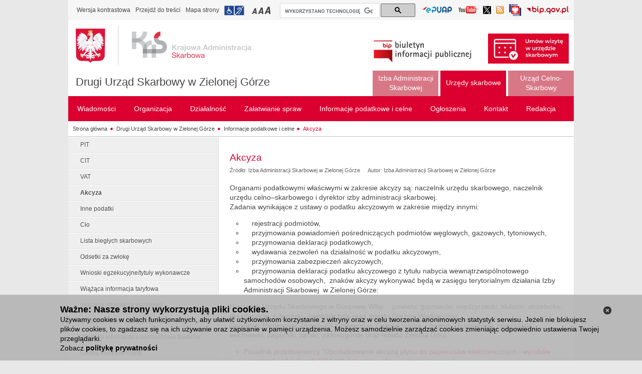

--- FILE ---
content_type: text/html;charset=UTF-8
request_url: https://www.lubuskie.kas.gov.pl/pl/drugi-urzad-skarbowy-w-zielonej-gorze/informacje-podatkowe-i-celne/akcyza
body_size: 11552
content:
<!DOCTYPE html> <html class="ltr" dir="ltr" lang="pl"> <head> <title>Akcyza - Drugi Urząd Skarbowy w Zielonej Górze</title> <script>/*<![CDATA[*/var terenVersion=false;/*]]>*/</script> <meta content="text/html; charset=UTF-8" http-equiv="content-type" /> <link rel="Shortcut Icon" href="/mf-portal-bip-kas-teren-theme/images/favicon.ico" /> <link href="/html/portal/css.jsp?browserId=other&amp;themeId=mfportalbipkasteren_WAR_mfportalbipkasterentheme&amp;colorSchemeId=01&amp;minifierType=css&amp;languageId=pl_PL&amp;t=1297955166000" rel="stylesheet" type="text/css" /> <link href="/html/portlet/asset_publisher/css/main.jsp?browserId=other&amp;themeId=mfportalbipkasteren_WAR_mfportalbipkasterentheme&amp;colorSchemeId=01&amp;minifierType=css&amp;languageId=pl_PL&amp;t=1766588378765" rel="stylesheet" type="text/css" /> <script type="text/javascript">/*<![CDATA[*/var Liferay={Browser:{acceptsGzip:function(){return true},getMajorVersion:function(){return 131},getRevision:function(){return"537.36"},getVersion:function(){return"131.0.0.0"},isAir:function(){return false},isChrome:function(){return true},isFirefox:function(){return false},isGecko:function(){return true},isIe:function(){return false},isIphone:function(){return false},isLinux:function(){return false},isMac:function(){return true},isMobile:function(){return false},isMozilla:function(){return true},isOpera:function(){return false},isRtf:function(){return true},isSafari:function(){return true},isSun:function(){return false},isWap:function(){return false},isWapXhtml:function(){return false},isWebKit:function(){return true},isWindows:function(){return false},isWml:function(){return false}},ThemeDisplay:{getCompanyId:function(){return"10132"},getCompanyGroupId:function(){return"10165"},getUserId:function(){return"10135"},getDoAsUserIdEncoded:function(){return""},getPlid:function(){return"6863238"},getLayoutId:function(){return"1267"},getLayoutURL:function(){return"https://www.lubuskie.kas.gov.pl/pl/drugi-urzad-skarbowy-w-zielonej-gorze/informacje-podatkowe-i-celne/akcyza"},isPrivateLayout:function(){return"false"},getParentLayoutId:function(){return"98"},getScopeGroupId:function(){return"3009455"},getParentGroupId:function(){return"3009455"},isImpersonated:function(){return false},isSignedIn:function(){return false},getDefaultLanguageId:function(){return"pl_PL"},getLanguageId:function(){return"pl_PL"},isFreeformLayout:function(){return false},isStateExclusive:function(){return false},isStateMaximized:function(){return false},isStatePopUp:function(){return false},getPathContext:function(){return""},getPathImage:function(){return"/image"},getPathJavaScript:function(){return"/html/js"},getPathMain:function(){return"/pl/c"},getPathThemeImages:function(){return"/mf-portal-bip-kas-teren-theme/images"},getPathThemeRoot:function(){return"/mf-portal-bip-kas-teren-theme/"},getURLHome:function(){return"https://www.lubuskie.kas.gov.pl/web/guest/witamy"},getSessionId:function(){return"506EA0E4E33DD78F2D4EE18E63EC574F"},getPortletSetupShowBordersDefault:function(){return true}},PropsValues:{NTLM_AUTH_ENABLED:false}};var themeDisplay=Liferay.ThemeDisplay;Liferay.AUI={getBasePath:function(){return"/html/js/aui/"},getCombine:function(){return true},getComboPath:function(){return"/combo/?browserId=other&minifierType=js&languageId=pl_PL&t=1582204466836&p=/html/js&"},getFilter:function(){return{replaceStr:function(c,b,a){return b+"m="+(c.split("/html/js")[1]||"")},searchExp:"(\\?|&)/([^&]+)"}}};window.YUI_config={comboBase:Liferay.AUI.getComboPath(),fetchCSS:false,filter:Liferay.AUI.getFilter(),root:Liferay.AUI.getBasePath()};Liferay.currentURL="\x2fpl\x2fdrugi-urzad-skarbowy-w-zielonej-gorze\x2finformacje-podatkowe-i-celne\x2fakcyza";Liferay.currentURLEncoded="%2Fpl%2Fdrugi-urzad-skarbowy-w-zielonej-gorze%2Finformacje-podatkowe-i-celne%2Fakcyza";/*]]>*/</script> <script src="/html/js/barebone.jsp?browserId=other&amp;themeId=mfportalbipkasteren_WAR_mfportalbipkasterentheme&amp;colorSchemeId=01&amp;minifierType=js&amp;minifierBundleId=javascript.barebone.files&amp;languageId=pl_PL&amp;t=1582204466836" type="text/javascript"></script> <script type="text/javascript">/*<![CDATA[*/Liferay.Portlet.list=["71_INSTANCE_ER3e","101_INSTANCE_Jw97"];/*]]>*/</script> <link class="lfr-css-file" href="/mf-portal-bip-kas-teren-theme/css/main.css?browserId=other&amp;minifierType=css&amp;languageId=pl_PL&amp;t=1752674086131" rel="stylesheet" type="text/css" /> <style type="text/css">#heading .logo{background:url(/image/company_logo?img_id=0&amp;t=1766588385417) no-repeat;display:block;font-size:0;height:76px;text-indent:-9999em;width:209px;}</style> <style type="text/css"></style> <script>/*<![CDATA[*/var JAVASCRIPT_LOCALE="pl";/*]]>*/</script> <script src="/mf-portal-bip-kas-teren-theme/js/jquery.min.js" type="text/javascript"></script> <script src="/mf-portal-bip-kas-teren-theme/js/jquery-ui.min.js" type="text/javascript"></script> <script src="/mf-portal-bip-kas-teren-theme/js/jquery.cookie.js" type="text/javascript"></script> <script src="/mf-portal-bip-kas-teren-theme/js/jquery.equalheight.js" type="text/javascript"></script> <script src="/mf-portal-bip-kas-teren-theme/js/jquery.jfontsizer.min.js" type="text/javascript"></script> <script src="/mf-portal-bip-kas-teren-theme/js/jquery.prettyPhoto.js?t=10" type="text/javascript"></script> <script src="/mf-portal-bip-kas-teren-theme/js/jquery-simpleTreeMenu-1.0.0.js" type="text/javascript"></script> <script src="/mf-portal-bip-kas-teren-theme/js/jquery.ui.datepicker-pl.js" type="text/javascript"></script> <script src="/mf-portal-bip-kas-teren-theme/js/jquery.validator.min.js" type="text/javascript"></script> <script src="/mf-portal-bip-kas-teren-theme/js/jquery.Scroller-1.0.min.js" type="text/javascript"></script> <script src="/mf-portal-bip-kas-teren-theme/js/jquery.treeview.js" type="text/javascript"></script> <script src="/mf-portal-bip-kas-teren-theme/js/jquery.tablesorter.min.js" type="text/javascript"></script> <script src="/mf-portal-bip-kas-teren-theme/js/jquery.ba-replacetext.min.js" type="text/javascript"></script> <script src="/mf-portal-bip-kas-teren-theme/js/jquery.chained.js" type="text/javascript"></script> <script src="/mf-portal-bip-kas-teren-theme/js/customSelect.jquery.js" type="text/javascript"></script> <script>/*<![CDATA[*/$(document).ready(function(){var b=jQuery("#logo_bip2");var a=jQuery("#logo_img");if(jQuery("body").hasClass("contrast")){b.attr("src","/mf-portal-bip-kas-teren-theme/images/mf/bip2_kontrast.png");a.attr("src","/mf-portal-bip-kas-teren-theme/images/mf/kas_kontrast.png")}else{b.attr("src","/mf-portal-bip-kas-teren-theme/images/mf/bip2.png");if(jQuery("body").hasClass("zalobna")){a.attr("src","/mf-portal-bip-kas-teren-theme/images/mf/kas_kir.png")}else{a.attr("src","/mf-portal-bip-kas-teren-theme/images/mf/kas.png")}}});var findedWords=new Array();var dictionary={xxxxxx:"xxxxxx"};function get_definition(a){if(!findedWords[a.toUpperCase()]){findedWords[a.toUpperCase()]=1;return dictionary[a.toUpperCase()]?'<a href="#" class="dictionary">'+a+'<div class="explanation"> '+dictionary[a.toUpperCase()]+" </div></a>":a}else{return a}}$(document).ready(function(){jQuery("iframe").attr("src",function(a,b){if(b.indexOf("youtu.be")!=-1||b.indexOf("youtube")!=-1){if(b.indexOf("?")!=-1){return b+"&amp;wmode=transparent"}else{return b+"?wmode=transparent"}}else{return b}})});$(document).ready(function(){(function(c){var b=/\.(zip|pdf|xml|csv|doc*|xls*|ppt*|odt|ods|odp)/i;c("a").each(function(){var d=c(this).attr("href");if(d&&d.match(b)){c(this).click(function(){var f=d;if(f.indexOf("/documents/")<0){var e=f.split("/").pop()}else{var g=f.split("/");var e=g[g.length-2]}if(window.ga&&ga.loaded){ga("send","event","Pobrania","Pobranie-"+e,window.location.href)}})}})})(jQuery);var a=function(c,b){if(c.ctrlKey||c.metaKey){if(window.ga&&ga.loaded){ga("send","event","outbound","click",b)}}else{c.preventDefault();if(window.ga&&ga.loaded){ga("send","event","outbound","click",b,{transport:"beacon",hitCallback:function(){document.location=b}})}else{document.location=b}}};(function(b){if(b("a.js-external-link").length){b("a.js-external-link").click(function(c){a(c,b(this).attr("href"))})}})(jQuery)});(function(){var a="014788385224828234827:c2egc4vrqf8";var c=document.createElement("script");c.async=true;c.src="https://cse.google.com/cse.js?cx="+a;var b=document.getElementsByTagName("script")[0];b.parentNode.insertBefore(c,b)})();/*]]>*/</script> </head> <body class=" controls-visible signed-out public-page "> <nav class="quick-access-nav" > <ul> <li><a href="#footer" >Przejdź do sekcji Stopka</a></li> </ul> </nav> <div id="wrapper"> <div id="header"> <script src="/mf-portal-bip-kas-teren-theme/js/header1.js" type="text/javascript"></script> <div id="topheader" style="clear: both"> <div class="first-line-2"> <div class="like-breadcrumbs" style="float: left"> <ul class="leftnav" style="padding-bottom: 6px; padding-left: 0px; padding-right: 0px; padding-top: 6px"> <li><a class="textVersion" href="#" onclick="doContrast()">Wersja kontrastowa</a></li> <li><a href="#main-content">Przejdź do treści</a></li> <li><a href="/web/bip-0801/mapa-strony">Mapa strony</a></li> <li><a href="/web/bip-0801/drugi-urzad-skarbowy-w-zielonej-gorze/zalatwianie-spraw/dostepnosc" title="Informacja o dostępności" class="infoNPS">Przejdź do informacji o dostępności</a></li> <li class="left-side-upper-menu"> <div class="small" id="fsizer"> <ul> <li><a href="#" onclick="changeFontToSmall()" title="Mała czcionka" class="fontA">Przełączanie czcionki na mały rozmiar</a></li> <li><a href="#" onclick="changeFontToMedium()" title="Średnia czcionka" class="fontAA">Przełączanie czcionki na średni rozmiar</a></li> <li><a href="#" onclick="changeFontToBig()" title="Duża czcionka" class="fontAAA">Przełączanie czcionki na duży rozmiar</a></li> </ul> </div> </li> </ul> </div> <div id="cse-search-form" style="width: 270px; float: left; margin-left:4px;margin-top: 1px;"> <div class="gcse-searchbox-only" data-resultsurl="/web/bip-0801/wyniki-wyszukiwania"></div> </div> <div style="float: right"> <div class="rightnav"> <div class="languages" style="padding-bottom: 0px; padding-left: 5px; padding-right: 5px; padding-top: 0px"> <ul class="languages"> <li style="margin-top: 6px;"><a href="/web/bip-0801/lista-epuap" target="_blank"  title="Lista Elektroniczych Skrzynek Podawczych (Odnośnik otworzy się w nowym oknie)" id="linkEPUAP"> <img alt="Przejdź do listy Elektroniczych Skrzynek Podawczych (Odnośnik otworzy się w nowym oknie)"  src="/mf-portal-bip-kas-teren-theme/images/mf/epuap.png" style="width: 61px;  height: 16px;"> </a></li> <li style="margin-top: 7px;"><a href="https://www.youtube.com/c/KrajowaAdministracjaSkarbowa" target="_blank"  title="Kanał Krajowej Administracji Skarbowej w serwisie YouTube (Odnośnik otworzy się w nowym oknie)" id="linkYoutube"> <img alt="Przejdź do kanału Krajowej Administracji Skarbowej w serwisie YouTube (Odnośnik otworzy się w nowym oknie)"  src="/mf-portal-bip-kas-teren-theme/images/mf/youtube.png" style="width: 41px;  height: 16px;"> </a></li> <li style="margin-top: 7px;"><a href="https://x.com/KAS_ZielonaGora" target="_blank"  title="Profil lubuskiej Krajowej Administracji Skarbowej na Platformie X (Odnośnik otworzy się w nowym oknie)" id="linkTwitter"> <img alt="Profil lubuskiej Krajowej Administracji Skarbowej na Platformie X (Odnośnik otworzy się w nowym oknie)"  src="/mf-portal-bip-kas-teren-theme/images/mf/twitter.png" style="width: 16px;  height: 16px;"> </a></li> <li style="margin-top: 7px;"><a href="/web/bip-0801/rss-list"  title="Lista kanałów RSS" id="linkRSS"> <img alt="Przejdź do listy kanałów RSS"  src="/mf-portal-bip-kas-teren-theme/images/mf/rss16.png" style="width: 16px;  height: 16px;"> </a></li> <li style="margin-top: 3px;"><a href="https://www.gov.pl/web/sluzbacywilna" target="_blank"  title="Serwis Służby Cywilnej (odnośnik otworzy się w nowym oknie)" id="linkSC"> <img alt="Przejdź do strony głównej Serwisu Służby Cywilnej (odnośnik otworzy się w nowym oknie)"  src="/mf-portal-bip-kas-teren-theme/images/mf/sluzba_cywilna.png" style="width: 24px;  height: 24px;"> </a></li> <li style="margin-top: 7px;"><a href="https://www.gov.pl/web/bip/" target="_blank"  title="Serwis bip.gov.pl (Odnośnik otworzy się w nowym oknie)" id="linkBIP"> <img alt="Przejdź do strony głównej serwisu bip.gov.pl (Odnośnik otworzy się w nowym oknie)"  src="/mf-portal-bip-kas-teren-theme/images/mf/bip3.png" style="width: 85px;  height: 16px;"> </a></li> </ul> </div> </div> </div> </div> </div> <div style="clear: both"> <div class="shortcuts"> <div> <div class="first-line"> <div id="middleheader"> <div> <a href="/web/bip-0801" title="Przejdź do strony głównej serwisu" id="logo"> <img id="logo_img" alt="Logo Krajowej Administracji Skarbowej" src="/mf-portal-bip-kas-teren-theme/images/mf/kas.png" /> <img id="logo_img_contrast" class="no-grayscale" alt="Logo Krajowej Administracji Skarbowej" src="/mf-portal-bip-kas-teren-theme/images/mf/kas_kontrast.png" /> </a> </div> <div><h1> <a href="/web/bip-0801/drugi-urzad-skarbowy-w-zielonej-gorze" title="Drugi Urząd Skarbowy w Zielonej Górze - Strona główna" id="nazwa-jednostki"  >Drugi Urząd Skarbowy w Zielonej Górze</a> </h1></div> </div> </div> <div style="float: right; margin:27px 10px 0px 0px;"> <div class="redaction"> <img id="logo_bip2" alt="Logo Biuletynu Informacji Publicznej" src="/mf-portal-bip-kas-teren-theme/images/mf/bip2.png" /> <img id="logo_bip2_contrast" class="no-grayscale" alt="Logo Biuletynu Informacji Publicznej" src="/mf-portal-bip-kas-teren-theme/images/mf/bip2_kontrast.png" /> <a id="umow_wizyte_link" href="/web/bip-0801/izba-administracji-skarbowej-w-zielonej-gorze/zalatwianie-spraw/umow-wizyte-w-urzedzie-skarbowym"> <img id="umow_wizyte_img"  alt="Zarezerwuj wizytę w urzędzie skarbowym" src="/mf-portal-bip-kas-teren-theme/images/mf/US_umow_wizyte_m.jpg" /> </a> </div> </div> </div> </div> <!-- czas headera: 0 --> <div  id="navigation-top" style="float:right;"> <ul class="menu"> <li class="top inactivetab"> <a style="text-align:center;width:111px;" class="" href="https://www.lubuskie.kas.gov.pl/pl/izba-administracji-skarbowej-w-zielonej-gorze" ><span>Izba Administracji Skarbowej</span></a> </li> <script>/*<![CDATA[*/jQuery("#wrapper").attr("class","adm-podatkowa");/*]]>*/</script> <li class="top activetab"> <a style="text-align:center;width:111px;" class="first-level-link" href="javascript:;" ><span>Urzędy skarbowe</span></a> <ul style="right:0;width:400px" class="lev2 activetab"> <div class="navblock activetab"> <li class="activetab"> <a href="https://www.lubuskie.kas.gov.pl/pl/drugi-urzad-skarbowy-w-zielonej-gorze"  ><span>Drugi Urząd Skarbowy w Zielonej Górze</span></a> </li> <li class="activetab"> <a href="https://www.lubuskie.kas.gov.pl/pl/lubuski-urzad-skarbowy-w-zielonej-gorze"  ><span>Lubuski Urząd Skarbowy w Zielonej Górze</span></a> </li> <li class="activetab"> <a href="https://www.lubuskie.kas.gov.pl/pl/pierwszy-urzad-skarbowy-w-zielonej-gorze"  ><span>Pierwszy Urząd Skarbowy w Zielonej Górze</span></a> </li> <li class="activetab"> <a href="https://www.lubuskie.kas.gov.pl/pl/urzad-skarbowy-w-drezdenku"  ><span>Urząd Skarbowy w Drezdenku</span></a> </li> <li class="activetab"> <a href="https://www.lubuskie.kas.gov.pl/pl/urzad-skarbowy-w-gorzowie-wielkopolskim"  ><span>Urząd Skarbowy w Gorzowie Wielkopolskim</span></a> </li> <li class="activetab"> <a href="https://www.lubuskie.kas.gov.pl/pl/urzad-skarbowy-w-krosnie-odrzanskim"  ><span>Urząd Skarbowy w Krośnie Odrzańskim</span></a> </li> <li class="activetab"> <a href="https://www.lubuskie.kas.gov.pl/pl/urzad-skarbowy-w-miedzyrzeczu"  ><span>Urząd Skarbowy w Międzyrzeczu</span></a> </li> <li class="activetab"> <a href="https://www.lubuskie.kas.gov.pl/pl/urzad-skarbowy-w-nowej-soli"  ><span>Urząd Skarbowy w Nowej Soli</span></a> </li> <li class="activetab"> <a href="https://www.lubuskie.kas.gov.pl/pl/urzad-skarbowy-w-slubicach"  ><span>Urząd Skarbowy w Słubicach</span></a> </li> <li class="activetab"> <a href="https://www.lubuskie.kas.gov.pl/pl/urzad-skarbowy-w-sulecinie"  ><span>Urząd Skarbowy w Sulęcinie</span></a> </li> <li class="activetab"> <a href="https://www.lubuskie.kas.gov.pl/pl/urzad-skarbowy-w-swiebodzinie"  ><span>Urząd Skarbowy w Świebodzinie</span></a> </li> </div> <div class="navblock activetab"> <li class="activetab"> <a href="https://www.lubuskie.kas.gov.pl/pl/urzad-skarbowy-we-wschowie"  ><span>Urząd Skarbowy we Wschowie</span></a> </li> <li class="activetab"> <a href="https://www.lubuskie.kas.gov.pl/pl/urzad-skarbowy-w-zaganiu"  ><span>Urząd Skarbowy w Żaganiu</span></a> </li> <li class="activetab"> <a href="https://www.lubuskie.kas.gov.pl/pl/urzad-skarbowy-w-zarach"  ><span>Urząd Skarbowy w Żarach</span></a> </li> </div> </ul> </li> <li class="top inactivetab"> <a style="text-align:center;width:111px;" class="" href="https://www.lubuskie.kas.gov.pl/pl/lubuski-urzad-celno-skarbowy-w-gorzowie-wielkopolskim" ><span>Urząd Celno-Skarbowy</span></a> </li> </ul> </div> <nav id="navigation"> <ul class="menu"> <li class="top" > <a class="first-level-link" href="https://www.lubuskie.kas.gov.pl/pl/drugi-urzad-skarbowy-w-zielonej-gorze/wiadomosci" ><span>Wiadomości </span></a> <ul style="right: 0;" class="lev2"> <div class="navblock"> <li> <a href="https://www.lubuskie.kas.gov.pl/pl/drugi-urzad-skarbowy-w-zielonej-gorze/wiadomosci/aktualnosci"  ><span>Aktualności</span></a> </li> <li> <a href="https://www.lubuskie.kas.gov.pl/pl/drugi-urzad-skarbowy-w-zielonej-gorze/wiadomosci/komunikaty"  ><span>Komunikaty</span></a> </li> <li> <a href="https://www.lubuskie.kas.gov.pl/pl/drugi-urzad-skarbowy-w-zielonej-gorze/wiadomosci/osiagniecia"  ><span>Osiągnięcia</span></a> </li> <li> <a href="https://www.lubuskie.kas.gov.pl/pl/drugi-urzad-skarbowy-w-zielonej-gorze/wiadomosci/srody-z-ksef"  ><span>Środy z KSeF</span></a> </li> </div> </ul> </li> <li class="top" > <a class="first-level-link" href="https://www.lubuskie.kas.gov.pl/pl/drugi-urzad-skarbowy-w-zielonej-gorze/organizacja" ><span>Organizacja </span></a> <ul style="right: 0;" class="lev2"> <div class="navblock"> <li> <a href="https://www.lubuskie.kas.gov.pl/pl/drugi-urzad-skarbowy-w-zielonej-gorze/organizacja/kierownictwo"  ><span>Kierownictwo</span></a> </li> <li> <a href="https://www.lubuskie.kas.gov.pl/pl/drugi-urzad-skarbowy-w-zielonej-gorze/organizacja/regulamin-organizacyjny"  ><span>Regulamin organizacyjny</span></a> </li> <li> <a href="https://www.lubuskie.kas.gov.pl/pl/drugi-urzad-skarbowy-w-zielonej-gorze/organizacja/majatek-i-struktura-wlasnosciowa"  ><span>Majątek i struktura własnościowa</span></a> </li> <li> <a href="https://www.lubuskie.kas.gov.pl/pl/drugi-urzad-skarbowy-w-zielonej-gorze/organizacja/numery-rachunkow-bankowych"  ><span>Numery rachunków bankowych</span></a> </li> <li> <a href="https://www.lubuskie.kas.gov.pl/pl/drugi-urzad-skarbowy-w-zielonej-gorze/organizacja/status-prawny"  ><span>Status prawny</span></a> </li> <li> <a href="https://www.lubuskie.kas.gov.pl/pl/drugi-urzad-skarbowy-w-zielonej-gorze/organizacja/zasady-etyki"  ><span>Zasady etyki</span></a> </li> <li> <a href="https://www.lubuskie.kas.gov.pl/pl/drugi-urzad-skarbowy-w-zielonej-gorze/organizacja/rejestry-i-archiwa"  ><span>Rejestry i archiwa</span></a> </li> <li> <a href="https://www.lubuskie.kas.gov.pl/pl/drugi-urzad-skarbowy-w-zielonej-gorze/organizacja/zasieg-terytorialny"  ><span>Zasięg terytorialny</span></a> </li> <li> <a href="https://www.lubuskie.kas.gov.pl/pl/drugi-urzad-skarbowy-w-zielonej-gorze/organizacja/ochrona-danych-osobowych"  ><span>Ochrona Danych Osobowych</span></a> </li> </div> </ul> </li> <li class="top" > <a class="first-level-link" href="https://www.lubuskie.kas.gov.pl/pl/drugi-urzad-skarbowy-w-zielonej-gorze/dzialalnosc" ><span>Działalność </span></a> <ul style="right: 0;" class="lev2"> <div class="navblock"> <li> <a href="https://www.lubuskie.kas.gov.pl/pl/drugi-urzad-skarbowy-w-zielonej-gorze/dzialalnosc/zadania-i-funkcje-kas"  ><span>Zadania i funkcje KAS</span></a> </li> <li> <a href="https://www.lubuskie.kas.gov.pl/pl/drugi-urzad-skarbowy-w-zielonej-gorze/dzialalnosc/e-administracja"  ><span>e-Administracja</span></a> </li> <li> <a href="https://www.lubuskie.kas.gov.pl/pl/drugi-urzad-skarbowy-w-zielonej-gorze/dzialalnosc/e-urzad-skarbowy"  ><span>e-Urząd Skarbowy</span></a> </li> <li> <a href="https://www.lubuskie.kas.gov.pl/pl/drugi-urzad-skarbowy-w-zielonej-gorze/dzialalnosc/e-deklaracje"  ><span>e-Deklaracje</span></a> </li> <li> <a href="https://www.lubuskie.kas.gov.pl/pl/drugi-urzad-skarbowy-w-zielonej-gorze/dzialalnosc/portal-podatkowy"  ><span>Portal Podatkowy</span></a> </li> <li> <a href="https://www.lubuskie.kas.gov.pl/pl/drugi-urzad-skarbowy-w-zielonej-gorze/dzialalnosc/dzialalnosc-informacyjno-promocyjna"  ><span>Działalność informacyjno-promocyjna</span></a> </li> <li> <a href="https://www.lubuskie.kas.gov.pl/pl/drugi-urzad-skarbowy-w-zielonej-gorze/dzialalnosc/przedmiot-dzialalnosci-kompetencje"  ><span>Przedmiot działalności i kompetencje</span></a> </li> <li> <a href="https://www.lubuskie.kas.gov.pl/pl/drugi-urzad-skarbowy-w-zielonej-gorze/dzialalnosc/kontrola-zarzadcza"  ><span>Kontrola zarządcza</span></a> </li> <li> <a href="https://www.lubuskie.kas.gov.pl/pl/drugi-urzad-skarbowy-w-zielonej-gorze/dzialalnosc/kontrole"  ><span>Kontrole</span></a> </li> <li> <a href="https://www.lubuskie.kas.gov.pl/pl/drugi-urzad-skarbowy-w-zielonej-gorze/dzialalnosc/kontrole-prowadzone-przez-is"  ><span>Kontrole prowadzone przez IAS</span></a> </li> <li> <a href="https://www.lubuskie.kas.gov.pl/pl/drugi-urzad-skarbowy-w-zielonej-gorze/dzialalnosc/pomoc-publiczna"  ><span>Pomoc publiczna</span></a> </li> </div> </ul> </li> <li class="top" > <a class="first-level-link" href="https://www.lubuskie.kas.gov.pl/pl/drugi-urzad-skarbowy-w-zielonej-gorze/zalatwianie-spraw" ><span>Załatwianie spraw </span></a> <ul style="right: 0;" class="lev2"> <div class="navblock"> <li> <a href="https://www.lubuskie.kas.gov.pl/pl/drugi-urzad-skarbowy-w-zielonej-gorze/zalatwianie-spraw/jak-zalatwic-sprawe-w-urzedzie"  ><span>Jak załatwić sprawę w urzędzie</span></a> </li> <li> <a href="https://www.lubuskie.kas.gov.pl/pl/drugi-urzad-skarbowy-w-zielonej-gorze/zalatwianie-spraw/umow-wizyte-w-urzedzie-skarbowym"  ><span>Umów wizytę w urzędzie skarbowym</span></a> </li> <li> <a href="https://www.lubuskie.kas.gov.pl/pl/drugi-urzad-skarbowy-w-zielonej-gorze/zalatwianie-spraw/sposoby-przyjmowania-i-zalatwiania-spraw"  ><span>Sposoby przyjmowania i załatwiania spraw</span></a> </li> <li> <a href="https://www.lubuskie.kas.gov.pl/pl/drugi-urzad-skarbowy-w-zielonej-gorze/zalatwianie-spraw/rejestracja-podatnikow"  ><span>Rejestracja podatników</span></a> </li> <li> <a href="https://www.lubuskie.kas.gov.pl/pl/drugi-urzad-skarbowy-w-zielonej-gorze/zalatwianie-spraw/kaucja-gwarancyjna"  ><span>Kaucja gwarancyjna</span></a> </li> <li> <a href="https://www.lubuskie.kas.gov.pl/pl/drugi-urzad-skarbowy-w-zielonej-gorze/zalatwianie-spraw/kontrola-podatkowa"  ><span>Kontrola podatkowa</span></a> </li> <li> <a href="https://www.lubuskie.kas.gov.pl/pl/drugi-urzad-skarbowy-w-zielonej-gorze/zalatwianie-spraw/egzekucja-podatkowa"  ><span>Egzekucja podatkowa</span></a> </li> <li> <a href="https://www.lubuskie.kas.gov.pl/pl/drugi-urzad-skarbowy-w-zielonej-gorze/zalatwianie-spraw/sprawy-karne-skarbowe"  ><span>Sprawy karne skarbowe</span></a> </li> <li> <a href="https://www.lubuskie.kas.gov.pl/pl/drugi-urzad-skarbowy-w-zielonej-gorze/zalatwianie-spraw/mandaty"  ><span>Mandaty</span></a> </li> <li> <a href="https://www.lubuskie.kas.gov.pl/pl/drugi-urzad-skarbowy-w-zielonej-gorze/zalatwianie-spraw/stan-spraw"  ><span>Stan spraw</span></a> </li> <li> <a href="https://www.lubuskie.kas.gov.pl/pl/drugi-urzad-skarbowy-w-zielonej-gorze/zalatwianie-spraw/druki-do-pobrania"  ><span>Pliki do pobrania</span></a> </li> <li> <a href="https://www.lubuskie.kas.gov.pl/pl/drugi-urzad-skarbowy-w-zielonej-gorze/zalatwianie-spraw/dostepnosc"  ><span>Dostępność</span></a> </li> <li> <a href="https://www.lubuskie.kas.gov.pl/pl/drugi-urzad-skarbowy-w-zielonej-gorze/zalatwianie-spraw/informacje-dla-osob-nieslyszacych-w-jezyku-migowym"  ><span>Informacje dla osób niesłyszących w języku migowym</span></a> </li> <li> <a href="https://www.lubuskie.kas.gov.pl/pl/drugi-urzad-skarbowy-w-zielonej-gorze/zalatwianie-spraw/tlumacz-jezyka-migowego-online"  ><span>Tłumacz języka migowego online</span></a> </li> <li> <a href="https://www.lubuskie.kas.gov.pl/pl/drugi-urzad-skarbowy-w-zielonej-gorze/zalatwianie-spraw/deklaracja-dostepnosci"  ><span>Deklaracja dostępności</span></a> </li> <li> <a href="https://www.lubuskie.kas.gov.pl/pl/drugi-urzad-skarbowy-w-zielonej-gorze/zalatwianie-spraw/zasady-udostepniania-informacji-publicznej"  ><span>Zasady udostępniania informacji publicznej</span></a> </li> <li> <a href="https://www.lubuskie.kas.gov.pl/pl/drugi-urzad-skarbowy-w-zielonej-gorze/zalatwianie-spraw/zglos-nieprawidlowosc"  ><span>Zgłoś nieprawidłowość</span></a> </li> </div> </ul> </li> <li class="top" > <a class="first-level-link" href="https://www.lubuskie.kas.gov.pl/pl/drugi-urzad-skarbowy-w-zielonej-gorze/informacje-podatkowe-i-celne" ><span>Informacje podatkowe i celne </span></a> <ul style="right: 0;" class="lev2"> <div class="navblock"> <li> <a href="https://www.lubuskie.kas.gov.pl/pl/drugi-urzad-skarbowy-w-zielonej-gorze/informacje-podatkowe-i-celne/pit"  ><span>PIT</span></a> </li> <li> <a href="https://www.lubuskie.kas.gov.pl/pl/drugi-urzad-skarbowy-w-zielonej-gorze/informacje-podatkowe-i-celne/cit"  ><span>CIT</span></a> </li> <li> <a href="https://www.lubuskie.kas.gov.pl/pl/drugi-urzad-skarbowy-w-zielonej-gorze/informacje-podatkowe-i-celne/vat"  ><span>VAT</span></a> </li> <li> <a href="https://www.lubuskie.kas.gov.pl/pl/drugi-urzad-skarbowy-w-zielonej-gorze/informacje-podatkowe-i-celne/akcyza"  ><span>Akcyza</span></a> </li> <li> <a href="https://www.lubuskie.kas.gov.pl/pl/drugi-urzad-skarbowy-w-zielonej-gorze/informacje-podatkowe-i-celne/inne-podatki"  ><span>Inne podatki</span></a> </li> <li> <a href="https://www.lubuskie.kas.gov.pl/pl/drugi-urzad-skarbowy-w-zielonej-gorze/informacje-podatkowe-i-celne/clo"  ><span>Cło</span></a> </li> <li> <a href="https://www.lubuskie.kas.gov.pl/pl/drugi-urzad-skarbowy-w-zielonej-gorze/informacje-podatkowe-i-celne/lista-bieglych-skarbowych"  ><span>Lista biegłych skarbowych</span></a> </li> <li> <a href="https://www.lubuskie.kas.gov.pl/pl/drugi-urzad-skarbowy-w-zielonej-gorze/informacje-podatkowe-i-celne/odsetki-za-zwloke"  ><span>Odsetki za zwłokę</span></a> </li> <li> <a href="https://www.lubuskie.kas.gov.pl/pl/drugi-urzad-skarbowy-w-zielonej-gorze/informacje-podatkowe-i-celne/wnioski-egzekucyjne/tytuly-wykonawcze"  ><span>Wnioski egzekucyjne/tytuły wykonawcze</span></a> </li> <li> <a href="https://www.lubuskie.kas.gov.pl/pl/drugi-urzad-skarbowy-w-zielonej-gorze/informacje-podatkowe-i-celne/wiazaca-informacja-taryfowa"  ><span>Wiążąca informacja taryfowa</span></a> </li> <li> <a href="https://www.lubuskie.kas.gov.pl/pl/drugi-urzad-skarbowy-w-zielonej-gorze/informacje-podatkowe-i-celne/wiazaca-informacja-akcyzowa"  ><span>Wiążąca informacja akcyzowa</span></a> </li> <li> <a href="https://www.lubuskie.kas.gov.pl/pl/drugi-urzad-skarbowy-w-zielonej-gorze/informacje-podatkowe-i-celne/wiazaca-informacja-stawkowa"  ><span>Wiążąca informacja stawkowa</span></a> </li> <li> <a href="https://www.lubuskie.kas.gov.pl/pl/drugi-urzad-skarbowy-w-zielonej-gorze/informacje-podatkowe-i-celne/wiazaca-informacja-o-pochodzeniu-towarow"  ><span>Wiążąca informacja o pochodzeniu towarów</span></a> </li> <li> <a href="https://www.lubuskie.kas.gov.pl/pl/drugi-urzad-skarbowy-w-zielonej-gorze/informacje-podatkowe-i-celne/centra-kompetencyjne"  ><span>Centra kompetencyjne</span></a> </li> <li> <a href="https://www.lubuskie.kas.gov.pl/pl/drugi-urzad-skarbowy-w-zielonej-gorze/informacje-podatkowe-i-celne/orzecznictwo-nsa"  ><span>Orzecznictwo NSA</span></a> </li> <li> <a href="https://www.lubuskie.kas.gov.pl/pl/drugi-urzad-skarbowy-w-zielonej-gorze/informacje-podatkowe-i-celne/interpretacje-indywidualne-i-ogolne-sip"  ><span>Interpretacje indywidualne i ogólne (SIP)</span></a> </li> <li> <a href="https://www.lubuskie.kas.gov.pl/pl/drugi-urzad-skarbowy-w-zielonej-gorze/informacje-podatkowe-i-celne/objasnienia-podatkowe"  ><span>Objaśnienia podatkowe</span></a> </li> </div> </ul> </li> <li class="top" > <a class="first-level-link" href="https://www.lubuskie.kas.gov.pl/pl/drugi-urzad-skarbowy-w-zielonej-gorze/ogloszenia" ><span>Ogłoszenia </span></a> <ul style="right: 0;" class="lev2"> <div class="navblock"> <li> <a href="https://www.lubuskie.kas.gov.pl/pl/drugi-urzad-skarbowy-w-zielonej-gorze/ogloszenia/zamowienia-publiczne"  ><span>Zamówienia publiczne</span></a> </li> <li> <a href="https://www.lubuskie.kas.gov.pl/pl/drugi-urzad-skarbowy-w-zielonej-gorze/ogloszenia/nabor"  ><span>Nabór</span></a> </li> <li> <a href="https://www.lubuskie.kas.gov.pl/pl/drugi-urzad-skarbowy-w-zielonej-gorze/ogloszenia/zbedne-lub-zuzyte-srodki-trwale"  ><span>Zbędne lub zużyte środki trwałe</span></a> </li> <li> <a href="https://www.lubuskie.kas.gov.pl/pl/drugi-urzad-skarbowy-w-zielonej-gorze/ogloszenia/szkolenia-dla-podatnikow"  ><span>Szkolenia dla podatników</span></a> </li> <li> <a href="https://www.lubuskie.kas.gov.pl/pl/drugi-urzad-skarbowy-w-zielonej-gorze/ogloszenia/inne"  ><span>Inne</span></a> </li> <li> <a href="https://www.lubuskie.kas.gov.pl/pl/drugi-urzad-skarbowy-w-zielonej-gorze/ogloszenia/obwieszczenia-o-licytacji"  ><span>Obwieszczenia o licytacji</span></a> </li> </div> </ul> </li> <li class="top" > <a class="first-level-link" href="https://www.lubuskie.kas.gov.pl/pl/drugi-urzad-skarbowy-w-zielonej-gorze/kontakt" ><span>Kontakt </span></a> <ul style="right: 0;" class="lev2"> <div class="navblock"> <li> <a href="https://www.lubuskie.kas.gov.pl/pl/drugi-urzad-skarbowy-w-zielonej-gorze/kontakt/dane-teleadresowe"  ><span>Dane teleadresowe</span></a> </li> <li> <a href="https://www.lubuskie.kas.gov.pl/pl/drugi-urzad-skarbowy-w-zielonej-gorze/kontakt/telefony"  ><span>Telefony</span></a> </li> <li> <a href="https://www.lubuskie.kas.gov.pl/pl/drugi-urzad-skarbowy-w-zielonej-gorze/kontakt/e-puap"  ><span>e-PUAP</span></a> </li> <li> <a href="https://www.lubuskie.kas.gov.pl/pl/drugi-urzad-skarbowy-w-zielonej-gorze/kontakt/obsluga-jpk_vat"  ><span>Obsługa JPK_VAT</span></a> </li> <li> <a href="https://www.lubuskie.kas.gov.pl/pl/drugi-urzad-skarbowy-w-zielonej-gorze/kontakt/inspektor-ochrony-danych"  ><span>Inspektor Ochrony Danych</span></a> </li> </div> </ul> </li> <li class="top"  style="border-right: none;"> <a class="first-level-link" href="https://www.lubuskie.kas.gov.pl/pl/drugi-urzad-skarbowy-w-zielonej-gorze/redakcja" ><span>Redakcja </span></a> <ul style="right: 0;" class="lev2"> <div class="navblock"> <li> <a href="http://www.archbip.mf.gov.pl/arch_bip/arch_bip-08/0809" target="_blank" ><span>Archiwum BIP</span></a> </li> </div> </ul> </li> </ul> </nav> </div> </div> <div id="breadcrumbs_wrapper"> <nav class="site-breadcrumbs" id="breadcrumbs"> <ul class="breadcrumbs lfr-component"> <li class="first"><span><a href="https://www.lubuskie.kas.gov.pl/pl/pl" >Strona główna</a></span></li><li><span><a href="https://www.lubuskie.kas.gov.pl/pl/drugi-urzad-skarbowy-w-zielonej-gorze" >Drugi Urząd Skarbowy w Zielonej Górze</a></span></li><li><span><a href="https://www.lubuskie.kas.gov.pl/pl/drugi-urzad-skarbowy-w-zielonej-gorze/informacje-podatkowe-i-celne" >Informacje podatkowe i celne</a></span></li><li class="last"><span><a href="https://www.lubuskie.kas.gov.pl/pl/drugi-urzad-skarbowy-w-zielonej-gorze/informacje-podatkowe-i-celne/akcyza" >Akcyza</a></span></li> </ul> </nav> </div> <div id="main" class="text-replacement"> <a name="main-content"></a><a name="languagebar"></a> <div id="p_p_id_103_" class="portlet-boundary portlet-boundary_103_  portlet-static portlet-static-end  " > <a id="p_103"></a> </div> <div class="columns-2" id="main-content" role="main"> <div class="portlet-layout"> <div class="aui-w30 portlet-column portlet-column-first" id="column-1"> <div class="portlet-dropzone portlet-column-content portlet-column-content-first" id="layout-column_column-1"> <div id="p_p_id_71_INSTANCE_ER3e_" class="portlet-boundary portlet-boundary_71_  portlet-static portlet-static-end portlet-navigation navmenu" > <a id="p_71_INSTANCE_ER3e"></a> <div class="portlet-borderless-container" style=""> <div class="portlet-body"> <div class="nav-menu nav-menu-style-"> <ul class="layouts level-1"><li class="" ><a class="" href="https://www.lubuskie.kas.gov.pl/pl/drugi-urzad-skarbowy-w-zielonej-gorze/informacje-podatkowe-i-celne/pit" > PIT</a></li><li class="" ><a class="" href="https://www.lubuskie.kas.gov.pl/pl/drugi-urzad-skarbowy-w-zielonej-gorze/informacje-podatkowe-i-celne/cit" > CIT</a></li><li class="" ><a class="" href="https://www.lubuskie.kas.gov.pl/pl/drugi-urzad-skarbowy-w-zielonej-gorze/informacje-podatkowe-i-celne/vat" > VAT</a></li><li class="selected " ><a class="selected " href="https://www.lubuskie.kas.gov.pl/pl/drugi-urzad-skarbowy-w-zielonej-gorze/informacje-podatkowe-i-celne/akcyza" > Akcyza</a></li><li class="" ><a class="" href="https://www.lubuskie.kas.gov.pl/pl/drugi-urzad-skarbowy-w-zielonej-gorze/informacje-podatkowe-i-celne/inne-podatki" > Inne podatki</a></li><li class="" ><a class="" href="https://www.lubuskie.kas.gov.pl/pl/drugi-urzad-skarbowy-w-zielonej-gorze/informacje-podatkowe-i-celne/clo" > Cło</a></li><li class="" ><a class="" href="https://www.lubuskie.kas.gov.pl/pl/drugi-urzad-skarbowy-w-zielonej-gorze/informacje-podatkowe-i-celne/lista-bieglych-skarbowych" > Lista biegłych skarbowych</a></li><li class="" ><a class="" href="https://www.lubuskie.kas.gov.pl/pl/drugi-urzad-skarbowy-w-zielonej-gorze/informacje-podatkowe-i-celne/odsetki-za-zwloke" > Odsetki za zwłokę</a></li><li class="" ><a class="" href="https://www.lubuskie.kas.gov.pl/pl/drugi-urzad-skarbowy-w-zielonej-gorze/informacje-podatkowe-i-celne/wnioski-egzekucyjne/tytuly-wykonawcze" > Wnioski egzekucyjne/tytuły wykonawcze</a></li><li class="" ><a class="" href="https://www.lubuskie.kas.gov.pl/pl/drugi-urzad-skarbowy-w-zielonej-gorze/informacje-podatkowe-i-celne/wiazaca-informacja-taryfowa" > Wiążąca informacja taryfowa</a></li><li class="" ><a class="" href="https://www.lubuskie.kas.gov.pl/pl/drugi-urzad-skarbowy-w-zielonej-gorze/informacje-podatkowe-i-celne/wiazaca-informacja-akcyzowa" > Wiążąca informacja akcyzowa</a></li><li class="" ><a class="" href="https://www.lubuskie.kas.gov.pl/pl/drugi-urzad-skarbowy-w-zielonej-gorze/informacje-podatkowe-i-celne/wiazaca-informacja-stawkowa" > Wiążąca informacja stawkowa</a></li><li class="" ><a class="" href="https://www.lubuskie.kas.gov.pl/pl/drugi-urzad-skarbowy-w-zielonej-gorze/informacje-podatkowe-i-celne/wiazaca-informacja-o-pochodzeniu-towarow" > Wiążąca informacja o pochodzeniu towarów</a></li><li class="" ><a class="" href="https://www.lubuskie.kas.gov.pl/pl/drugi-urzad-skarbowy-w-zielonej-gorze/informacje-podatkowe-i-celne/centra-kompetencyjne" > Centra kompetencyjne</a></li><li class="" ><a class="" href="https://www.lubuskie.kas.gov.pl/pl/drugi-urzad-skarbowy-w-zielonej-gorze/informacje-podatkowe-i-celne/orzecznictwo-nsa" > Orzecznictwo NSA</a></li><li class="" ><a class="" href="https://www.lubuskie.kas.gov.pl/pl/drugi-urzad-skarbowy-w-zielonej-gorze/informacje-podatkowe-i-celne/interpretacje-indywidualne-i-ogolne-sip" > Interpretacje indywidualne i ogólne (SIP)</a></li><li class="" ><a class="" href="https://www.lubuskie.kas.gov.pl/pl/drugi-urzad-skarbowy-w-zielonej-gorze/informacje-podatkowe-i-celne/objasnienia-podatkowe" > Objaśnienia podatkowe</a></li></ul> </div> <script type="text/javascript">/*<![CDATA[*/$(document).ready(function(){var b=$("a.selected").height()+10;var d=(parseInt(b/20)-1)*10+44;$(".white-arrow").css("border-left-width",b/2+1);$(".grey-arrow").css("border-left-width",b/2+1);$(".white-arrow").css("border-top-width",b/2+1);$(".grey-arrow").css("border-top-width",b/2+1);$(".white-arrow").css("border-bottom-width",b/2+1);$(".grey-arrow").css("border-bottom-width",b/2+1);$(".white-arrow").css("top",-b);$(".grey-arrow").css("top",-b);$(".white-arrow").css("right",-d);var a=$(".layouts.level-1 li.open").width();var e=$(".layouts.level-2 li").width();var c=a-e;d=d+c-13;$(".layouts.level-2 li .white-arrow").css("right",-d-1);$(".layouts.level-2 li .grey-arrow").css("right",-c)});/*]]>*/</script> </div> </div> </div> </div> </div> <div class="aui-w70 portlet-column portlet-column-last" id="column-2"> <div class="portlet-dropzone portlet-column-content portlet-column-content-last" id="layout-column_column-2"> <div id="p_p_id_101_INSTANCE_Jw97_" class="portlet-boundary portlet-boundary_101_  portlet-static portlet-static-end portlet-asset-publisher " > <a id="p_101_INSTANCE_Jw97"></a> <div class="portlet-borderless-container" style=""> <div class="portlet-body"> <!--  filter --> <div id="_101_INSTANCE_Jw97_full-content" class="style-full-content article-list"> <ul class="article-list"> <script type="text/javascript">/*<![CDATA[*/jQuery(document).ready(function(){});/*]]>*/</script> <div class="taglib-header "> <h1 class="header-title"> <span> Akcyza
				
				
			
		</span> </h1> </div> <div
		class="asset-full-content show-asset-title _101_INSTANCE_Jw97_-asset-full-content 739599e6-acdf-4af4-acec-d6d381fa947c"> <div class="asset-user-actions" id="_101_INSTANCE_Jw97_asset-user-actions"> </div> <div id="_101_INSTANCE_Jw97_asset-content"class="asset-content"> <div class="title article-data"> <h2 class="article-title">Akcyza</h2> </div> <div class="journal-content-article"> <div class="bip-article"> <h2 class="bip-article-title">Akcyza</h2> <div class="bip-article-meta" style="float: left" > <span class="putNoTagWrapperPlace"></span> <span class="bip-article-source">Źródło: Izba Administracji Skarbowej w Zielonej Górze</span> <span class="bip-article-source">Autor: Izba Administracji Skarbowej w Zielonej Górze</span> </div> <div style="float: right; min-width:90px;" class="zoomAndPrint"></div> <div style="clear:both"></div> <!-- usunięto wprowadzenie bo dublowało się 

	<div class="article-lead"> </div> --> <div class="bip-article-content"> <div class="bip-article-images"> </div> <p> Organami podatkowymi właściwymi w zakresie akcyzy są: naczelnik urzędu skarbowego, naczelnik urzędu celno–skarbowego i dyrektor izby administracji skarbowej.<br /> Zadania wynikające z ustawy o podatku akcyzowym w zakresie między innymi:</p> <ul> <li> &nbsp;&nbsp;&nbsp; rejestracji podmiotów,</li> <li> &nbsp;&nbsp;&nbsp; przyjmowania powiadomień pośredniczących podmiotów węglowych, gazowych, tytoniowych,</li> <li> &nbsp;&nbsp;&nbsp; przyjmowania deklaracji podatkowych,</li> <li> &nbsp;&nbsp;&nbsp; wydawania zezwoleń na działalność w podatku akcyzowym,</li> <li> &nbsp;&nbsp;&nbsp; przyjmowania zabezpieczeń akcyzowych,</li> <li> &nbsp;&nbsp;&nbsp; przyjmowania deklaracji podatku akcyzowego z tytułu nabycia wewnątrzwspólnotowego samochodów osobowych,&nbsp; znaków akcyzy wykonywać będą w zasięgu terytorialnym działania Izby Administracji Skarbowej&nbsp; w Zielonej Górze:</li> </ul> <p> Naczelnik Urzędu Skarbowego w Gorzowie Wlkp. - powiaty: gorzowski, międzyrzecki, słubicki, strzelecko-drezdenecki, sulęciński, świebodziński oraz miasto Gorzów Wielkopolski;<br /> Naczelnik Pierwszego Urzędu Skarbowego w Zielonej Górze – powiaty: krośnieński, nowosolski, wschowski, żagański, żarski, zielonogórski oraz miasto Zielona Góra.</p> <ul> <li> <a href="https://www.lubuskie.kas.gov.pl/c/document_library/get_file?uuid=097490e5-384b-4bb7-a4a4-bed9b9c1d13f&amp;groupId=3009455">Poradnik przedsiębiorcy &quot;Opodatkowanie akcyzą płynu do papierosów elektronicznych i wyrobów nowatorskich&quot; (plik pdf 2751 KB, link otiwer okno w innym serwisie)</a>,</li> <li> <a href="http://www.finanse.mf.gov.pl/akcyza/informacje-podstawowe">AKCYZA - link otwiera nowe okno w serwisie Ministerstwa Finansów</a>.</li> </ul> </div> <div class="bip-article-add"> <table> <tr> <td class="bip-article-add-left"></td><td class="bip-article-add-center"> </td><td class="bip-article-add-right"></td> </tr> </table> </div> </div> </div> <div class="header" style="margin-bottom:15px;"> <table width="100%"> <tr> <td></td> <td> <div class="versionRegistryHeader"> <span class="VersionRegistryExpand" id="_101_INSTANCE_Jw97_showVersionHistory739599e6-acdf-4af4-acec-d6d381fa947c" style="cursor:pointer;" >Rejestr zmian</span> </div> <div class="metric_content" id="_101_INSTANCE_Jw97_versionHistory739599e6-acdf-4af4-acec-d6d381fa947c" style="display:none;"> <ul style="border-bottom:1px solid #898989;"> <li style="border-bottom:1px solid #898989;font-size:12px; width: 100%; overflow: auto;"> <div class="table-header" style="width:30%; float:left; "> <div class="aui-column    " > <div class="aui-column-content   "> Tytuł
										

	</div> </div> </div> <div class="table-header" style="width:8%; float:left;"> <div class="aui-column    " > <div class="aui-column-content   "> Wersja
										

	</div> </div> </div> <div class="table-header"  style="width:23%; float:left;"> <div class="aui-column    " > <div class="aui-column-content   "> Data zmiany/utworzenia
										

	</div> </div> </div> <div class="table-header" style="width:25%; float:left;"> <div class="aui-column    " > <div class="aui-column-content   "> Autor
										

	</div> </div> </div> <div class="table-header" style="width:25% float: right;"> <div class="aui-column    " > <div class="aui-column-content   "> </div> </div> </div> </li> <li style="border-bottom:1px dotted #898989;font-size:12px; width: 100%; overflow: auto;"> <div class="table-content" style="width:30%; float:left;"> <div class="aui-column    " > <div class="aui-column-content   "> <p style="margin-top: 10px;">Akcyza</p> </div> </div> </div> <div class="table-content" style="width:8%; float:left;"> <div class="aui-column    " > <div class="aui-column-content   "> <p style="margin-top: 10px;">1.8</p> </div> </div> </div> <div class="table-content" style="width:23%; float:left;"> <div class="aui-column    " > <div class="aui-column-content   "> <p style="margin-top: 10px;">06.03.2025 10:38</p> </div> </div> </div> <div class="table-content" style="width:25%; float:left;"> <div class="aui-column    " > <div class="aui-column-content   "> <p style="margin-top: 10px;">Natasza Wiśniewska</p> </div> </div> </div> <div class="table-content" style="width:25% float: right;"> <div class="aui-column    " > <div class="aui-column-content   "> <div class="aui-button-holder " > <input style="border-radius: 3px; pointer: cursor;" type="button" value="Podgląd" 
											onClick="window.open('https://www.lubuskie.kas.gov.pl/pl/drugi-urzad-skarbowy-w-zielonej-gorze/informacje-podatkowe-i-celne/akcyza?p_p_id=101_INSTANCE_Jw97&p_p_lifecycle=0&p_p_state=pop_up&p_p_mode=view&p_p_col_id=column-2&p_p_col_count=1&_101_INSTANCE_Jw97_struts_action=%2Fasset_publisher%2Fview_bip_article&_101_INSTANCE_Jw97_articleId=6978413&_101_INSTANCE_Jw97_version=1.8', 'akcyza 1.8', 'directories=no, location=no, menubar=no, resizable=yes,  scrollbars=yes, status=no, toolbar=no');" /> </div> </div> </div> </div> </li> <li style="border-bottom:1px dotted #898989;font-size:12px; width: 100%; overflow: auto;"> <div class="table-content" style="width:30%; float:left;"> <div class="aui-column    " > <div class="aui-column-content   "> <p style="margin-top: 10px;">Akcyza</p> </div> </div> </div> <div class="table-content" style="width:8%; float:left;"> <div class="aui-column    " > <div class="aui-column-content   "> <p style="margin-top: 10px;">1.7</p> </div> </div> </div> <div class="table-content" style="width:23%; float:left;"> <div class="aui-column    " > <div class="aui-column-content   "> <p style="margin-top: 10px;">26.09.2022 18:21</p> </div> </div> </div> <div class="table-content" style="width:25%; float:left;"> <div class="aui-column    " > <div class="aui-column-content   "> <p style="margin-top: 10px;">Beata Downar-Zapolska</p> </div> </div> </div> <div class="table-content" style="width:25% float: right;"> <div class="aui-column    " > <div class="aui-column-content   "> <div class="aui-button-holder " > <input style="border-radius: 3px; pointer: cursor;" type="button" value="Podgląd" 
											onClick="window.open('https://www.lubuskie.kas.gov.pl/pl/drugi-urzad-skarbowy-w-zielonej-gorze/informacje-podatkowe-i-celne/akcyza?p_p_id=101_INSTANCE_Jw97&p_p_lifecycle=0&p_p_state=pop_up&p_p_mode=view&p_p_col_id=column-2&p_p_col_count=1&_101_INSTANCE_Jw97_struts_action=%2Fasset_publisher%2Fview_bip_article&_101_INSTANCE_Jw97_articleId=6978413&_101_INSTANCE_Jw97_version=1.7', 'akcyza 1.7', 'directories=no, location=no, menubar=no, resizable=yes,  scrollbars=yes, status=no, toolbar=no');" /> </div> </div> </div> </div> </li> <li style="border-bottom:1px dotted #898989;font-size:12px; width: 100%; overflow: auto;"> <div class="table-content" style="width:30%; float:left;"> <div class="aui-column    " > <div class="aui-column-content   "> <p style="margin-top: 10px;">Akcyza</p> </div> </div> </div> <div class="table-content" style="width:8%; float:left;"> <div class="aui-column    " > <div class="aui-column-content   "> <p style="margin-top: 10px;">1.6</p> </div> </div> </div> <div class="table-content" style="width:23%; float:left;"> <div class="aui-column    " > <div class="aui-column-content   "> <p style="margin-top: 10px;">03.11.2021 13:29</p> </div> </div> </div> <div class="table-content" style="width:25%; float:left;"> <div class="aui-column    " > <div class="aui-column-content   "> <p style="margin-top: 10px;">Natasza Wiśniewska</p> </div> </div> </div> <div class="table-content" style="width:25% float: right;"> <div class="aui-column    " > <div class="aui-column-content   "> <div class="aui-button-holder " > <input style="border-radius: 3px; pointer: cursor;" type="button" value="Podgląd" 
											onClick="window.open('https://www.lubuskie.kas.gov.pl/pl/drugi-urzad-skarbowy-w-zielonej-gorze/informacje-podatkowe-i-celne/akcyza?p_p_id=101_INSTANCE_Jw97&p_p_lifecycle=0&p_p_state=pop_up&p_p_mode=view&p_p_col_id=column-2&p_p_col_count=1&_101_INSTANCE_Jw97_struts_action=%2Fasset_publisher%2Fview_bip_article&_101_INSTANCE_Jw97_articleId=6978413&_101_INSTANCE_Jw97_version=1.6', 'akcyza 1.6', 'directories=no, location=no, menubar=no, resizable=yes,  scrollbars=yes, status=no, toolbar=no');" /> </div> </div> </div> </div> </li> <li style="border-bottom:1px dotted #898989;font-size:12px; width: 100%; overflow: auto;"> <div class="table-content" style="width:30%; float:left;"> <div class="aui-column    " > <div class="aui-column-content   "> <p style="margin-top: 10px;">Akcyza</p> </div> </div> </div> <div class="table-content" style="width:8%; float:left;"> <div class="aui-column    " > <div class="aui-column-content   "> <p style="margin-top: 10px;">1.5</p> </div> </div> </div> <div class="table-content" style="width:23%; float:left;"> <div class="aui-column    " > <div class="aui-column-content   "> <p style="margin-top: 10px;">19.08.2020 13:21</p> </div> </div> </div> <div class="table-content" style="width:25%; float:left;"> <div class="aui-column    " > <div class="aui-column-content   "> <p style="margin-top: 10px;">Marek Czerkies</p> </div> </div> </div> <div class="table-content" style="width:25% float: right;"> <div class="aui-column    " > <div class="aui-column-content   "> <div class="aui-button-holder " > <input style="border-radius: 3px; pointer: cursor;" type="button" value="Podgląd" 
											onClick="window.open('https://www.lubuskie.kas.gov.pl/pl/drugi-urzad-skarbowy-w-zielonej-gorze/informacje-podatkowe-i-celne/akcyza?p_p_id=101_INSTANCE_Jw97&p_p_lifecycle=0&p_p_state=pop_up&p_p_mode=view&p_p_col_id=column-2&p_p_col_count=1&_101_INSTANCE_Jw97_struts_action=%2Fasset_publisher%2Fview_bip_article&_101_INSTANCE_Jw97_articleId=6978413&_101_INSTANCE_Jw97_version=1.5', 'akcyza 1.5', 'directories=no, location=no, menubar=no, resizable=yes,  scrollbars=yes, status=no, toolbar=no');" /> </div> </div> </div> </div> </li> <li style="border-bottom:1px dotted #898989;font-size:12px; width: 100%; overflow: auto;"> <div class="table-content" style="width:30%; float:left;"> <div class="aui-column    " > <div class="aui-column-content   "> <p style="margin-top: 10px;">Akcyza</p> </div> </div> </div> <div class="table-content" style="width:8%; float:left;"> <div class="aui-column    " > <div class="aui-column-content   "> <p style="margin-top: 10px;">1.4</p> </div> </div> </div> <div class="table-content" style="width:23%; float:left;"> <div class="aui-column    " > <div class="aui-column-content   "> <p style="margin-top: 10px;">25.01.2018 08:08</p> </div> </div> </div> <div class="table-content" style="width:25%; float:left;"> <div class="aui-column    " > <div class="aui-column-content   "> <p style="margin-top: 10px;">Izabela Dobija-Larweczka</p> </div> </div> </div> <div class="table-content" style="width:25% float: right;"> <div class="aui-column    " > <div class="aui-column-content   "> <div class="aui-button-holder " > <input style="border-radius: 3px; pointer: cursor;" type="button" value="Podgląd" 
											onClick="window.open('https://www.lubuskie.kas.gov.pl/pl/drugi-urzad-skarbowy-w-zielonej-gorze/informacje-podatkowe-i-celne/akcyza?p_p_id=101_INSTANCE_Jw97&p_p_lifecycle=0&p_p_state=pop_up&p_p_mode=view&p_p_col_id=column-2&p_p_col_count=1&_101_INSTANCE_Jw97_struts_action=%2Fasset_publisher%2Fview_bip_article&_101_INSTANCE_Jw97_articleId=6978413&_101_INSTANCE_Jw97_version=1.4', 'akcyza 1.4', 'directories=no, location=no, menubar=no, resizable=yes,  scrollbars=yes, status=no, toolbar=no');" /> </div> </div> </div> </div> </li> <li style="border-bottom:1px dotted #898989;font-size:12px; width: 100%; overflow: auto;"> <div class="table-content" style="width:30%; float:left;"> <div class="aui-column    " > <div class="aui-column-content   "> <p style="margin-top: 10px;">Akcyza</p> </div> </div> </div> <div class="table-content" style="width:8%; float:left;"> <div class="aui-column    " > <div class="aui-column-content   "> <p style="margin-top: 10px;">1.3</p> </div> </div> </div> <div class="table-content" style="width:23%; float:left;"> <div class="aui-column    " > <div class="aui-column-content   "> <p style="margin-top: 10px;">24.01.2018 15:11</p> </div> </div> </div> <div class="table-content" style="width:25%; float:left;"> <div class="aui-column    " > <div class="aui-column-content   "> <p style="margin-top: 10px;">Izabela Dobija-Larweczka</p> </div> </div> </div> <div class="table-content" style="width:25% float: right;"> <div class="aui-column    " > <div class="aui-column-content   "> <div class="aui-button-holder " > <input style="border-radius: 3px; pointer: cursor;" type="button" value="Podgląd" 
											onClick="window.open('https://www.lubuskie.kas.gov.pl/pl/drugi-urzad-skarbowy-w-zielonej-gorze/informacje-podatkowe-i-celne/akcyza?p_p_id=101_INSTANCE_Jw97&p_p_lifecycle=0&p_p_state=pop_up&p_p_mode=view&p_p_col_id=column-2&p_p_col_count=1&_101_INSTANCE_Jw97_struts_action=%2Fasset_publisher%2Fview_bip_article&_101_INSTANCE_Jw97_articleId=6978413&_101_INSTANCE_Jw97_version=1.3', 'akcyza 1.3', 'directories=no, location=no, menubar=no, resizable=yes,  scrollbars=yes, status=no, toolbar=no');" /> </div> </div> </div> </div> </li> <li style="border-bottom:1px dotted #898989;font-size:12px; width: 100%; overflow: auto;"> <div class="table-content" style="width:30%; float:left;"> <div class="aui-column    " > <div class="aui-column-content   "> <p style="margin-top: 10px;">Akcyza</p> </div> </div> </div> <div class="table-content" style="width:8%; float:left;"> <div class="aui-column    " > <div class="aui-column-content   "> <p style="margin-top: 10px;">1.2</p> </div> </div> </div> <div class="table-content" style="width:23%; float:left;"> <div class="aui-column    " > <div class="aui-column-content   "> <p style="margin-top: 10px;">31.03.2017 12:46</p> </div> </div> </div> <div class="table-content" style="width:25%; float:left;"> <div class="aui-column    " > <div class="aui-column-content   "> <p style="margin-top: 10px;">mł. asp Radosław Krajewski</p> </div> </div> </div> <div class="table-content" style="width:25% float: right;"> <div class="aui-column    " > <div class="aui-column-content   "> <div class="aui-button-holder " > <input style="border-radius: 3px; pointer: cursor;" type="button" value="Podgląd" 
											onClick="window.open('https://www.lubuskie.kas.gov.pl/pl/drugi-urzad-skarbowy-w-zielonej-gorze/informacje-podatkowe-i-celne/akcyza?p_p_id=101_INSTANCE_Jw97&p_p_lifecycle=0&p_p_state=pop_up&p_p_mode=view&p_p_col_id=column-2&p_p_col_count=1&_101_INSTANCE_Jw97_struts_action=%2Fasset_publisher%2Fview_bip_article&_101_INSTANCE_Jw97_articleId=6978413&_101_INSTANCE_Jw97_version=1.2', 'akcyza 1.2', 'directories=no, location=no, menubar=no, resizable=yes,  scrollbars=yes, status=no, toolbar=no');" /> </div> </div> </div> </div> </li> <li style="border-bottom:1px dotted #898989;font-size:12px; width: 100%; overflow: auto;"> <div class="table-content" style="width:30%; float:left;"> <div class="aui-column    " > <div class="aui-column-content   "> <p style="margin-top: 10px;">Akcyza</p> </div> </div> </div> <div class="table-content" style="width:8%; float:left;"> <div class="aui-column    " > <div class="aui-column-content   "> <p style="margin-top: 10px;">1.1</p> </div> </div> </div> <div class="table-content" style="width:23%; float:left;"> <div class="aui-column    " > <div class="aui-column-content   "> <p style="margin-top: 10px;">31.03.2017 09:58</p> </div> </div> </div> <div class="table-content" style="width:25%; float:left;"> <div class="aui-column    " > <div class="aui-column-content   "> <p style="margin-top: 10px;">Beata Downar-Zapolska</p> </div> </div> </div> <div class="table-content" style="width:25% float: right;"> <div class="aui-column    " > <div class="aui-column-content   "> <div class="aui-button-holder " > <input style="border-radius: 3px; pointer: cursor;" type="button" value="Podgląd" 
											onClick="window.open('https://www.lubuskie.kas.gov.pl/pl/drugi-urzad-skarbowy-w-zielonej-gorze/informacje-podatkowe-i-celne/akcyza?p_p_id=101_INSTANCE_Jw97&p_p_lifecycle=0&p_p_state=pop_up&p_p_mode=view&p_p_col_id=column-2&p_p_col_count=1&_101_INSTANCE_Jw97_struts_action=%2Fasset_publisher%2Fview_bip_article&_101_INSTANCE_Jw97_articleId=6978413&_101_INSTANCE_Jw97_version=1.1', 'akcyza 1.1', 'directories=no, location=no, menubar=no, resizable=yes,  scrollbars=yes, status=no, toolbar=no');" /> </div> </div> </div> </div> </li> <li style="font-size:12px; width: 100%; overflow: auto;"> <div class="table-content" style="width:30%; float:left;"> <div class="aui-column    " > <div class="aui-column-content   "> <p style="margin-top: 10px;">Akcyza</p> </div> </div> </div> <div class="table-content" style="width:8%; float:left;"> <div class="aui-column    " > <div class="aui-column-content   "> <p style="margin-top: 10px;">1.0</p> </div> </div> </div> <div class="table-content" style="width:23%; float:left;"> <div class="aui-column    " > <div class="aui-column-content   "> <p style="margin-top: 10px;">31.03.2017 09:24</p> </div> </div> </div> <div class="table-content" style="width:25%; float:left;"> <div class="aui-column    " > <div class="aui-column-content   "> <p style="margin-top: 10px">Beata Downar-Zapolska</p> </div> </div> </div> <div class="table-content" style="width:25% float: right;"> <div class="aui-column    " > <div class="aui-column-content   "> <div class="aui-button-holder " > <input style="border-radius: 3px; pointer: cursor;" type="button" value="Podgląd" 
											onClick="window.open('https://www.lubuskie.kas.gov.pl/pl/drugi-urzad-skarbowy-w-zielonej-gorze/informacje-podatkowe-i-celne/akcyza?p_p_id=101_INSTANCE_Jw97&p_p_lifecycle=0&p_p_state=pop_up&p_p_mode=view&p_p_col_id=column-2&p_p_col_count=1&_101_INSTANCE_Jw97_struts_action=%2Fasset_publisher%2Fview_bip_article&_101_INSTANCE_Jw97_articleId=6978413&_101_INSTANCE_Jw97_version=1.0', 'akcyza 1.0', 'directories=no, location=no, menubar=no, resizable=yes,  scrollbars=yes, status=no, toolbar=no');" /> </div> </div> </div> </div> </li> </ul> </div> </td> <td></td> </tr> </table> </div> <script type="text/javascript">/*<![CDATA[*/jQuery(".taglib-header").hide();var il=jQuery("#p_p_id_101_INSTANCE_Jw97_ h2.article-title").size();if(il>1){jQuery("#p_p_id_101_INSTANCE_Jw97_ .article-content .article-title,#p_p_id_101_INSTANCE_Jw97_ h2.article-title").parents(".portlet-body").find(".title").hide()}jQuery(".bip-article h2").parents(".portlet-body").find(".title").hide();jQuery(".bip-article h2.bip-article-title").parents(".portlet-body").find(".article-title").hide();/*]]>*/</script> <div class="asset-metadata"> <div id="_101_INSTANCE_Jw97_no-tag-wrapper" class="no-tag-wrapper"> </div> </div> <script type="text/javascript">/*<![CDATA[*/$(document).ready(function(){var a=$("#_101_INSTANCE_Jw97_asset-content").find(".putNoTagWrapperPlace");if(a&&a.length===1){$("#_101_INSTANCE_Jw97_no-tag-wrapper").appendTo(a);var b=$(".putNoTagWrapperPlace").find("#_101_INSTANCE_Jw97_no-tag-wrapper");$("#metadata-source").appendTo(b)}});/*]]>*/</script> <div style="clear:both;"></div> </div> </div> <div class="final-separator"> <!-- --> </div> <script type="text/javascript">/*<![CDATA[*/$(document).ready(function(){$("#_101_INSTANCE_Jw97_showVersionHistory739599e6-acdf-4af4-acec-d6d381fa947c").click(function(){var a=$("#_101_INSTANCE_Jw97_showVersionHistory739599e6-acdf-4af4-acec-d6d381fa947c").hasClass("VersionRegistryExpand");$("#_101_INSTANCE_Jw97_versionHistory739599e6-acdf-4af4-acec-d6d381fa947c").toggle("fast");if(a==true){$("#_101_INSTANCE_Jw97_showVersionHistory739599e6-acdf-4af4-acec-d6d381fa947c").removeClass("VersionRegistryExpand").addClass("VersionRegistryCollapse")}else{$("#_101_INSTANCE_Jw97_showVersionHistory739599e6-acdf-4af4-acec-d6d381fa947c").removeClass("VersionRegistryCollapse").addClass("VersionRegistryExpand")}})});/*]]>*/</script> </ul> </div> </div> </div> </div> </div> </div> </div> </div> <form action="" id="hrefFm" method="post" name="hrefFm"></form> </div> <footer id="footer" role="contentinfo"> <!-- stopka ładowana z kontent 
		   	<style type="text/css">a#move-up{float:right;font-weight:bold;color:white;margin-right:20px;}a#move-up:hover{text-decoration:underline;}#footer{margin-top:0;}</style> <div class="copyrights"> <p class="copyrights_paragraph"> <span id="aui_3_2_0_11463">&nbsp;</span><a href="javascript:scroll(0,0);" id="move-up" title="Przejdź do góry">Przejdź do góry</a> </p> </div> --> <!-- stopka przeniesiona z content --> <div class="copyrights"> <p class="copyrights_paragraph"> <a href="/web/bip-0801/drugi-urzad-skarbowy-w-zielonej-gorze/zalatwianie-spraw/deklaracja-dostepnosci" id="deklaracja-link">Deklaracja dostępności</a> <span id="aui_3_2_0_11463">&nbsp;</span><a href="javascript:scroll(0,0);" id="move-up" >Przejdź do góry</a></p> </div> <!-- koniec stopki przeniesionej z content --> <div style="clear:both"> </footer> </div> <!-- czas stopki: 0 --> <script type="text/javascript" src="/_Incapsula_Resource?SWJIYLWA=719d34d31c8e3a6e6fffd425f7e032f3&ns=4&cb=616060426" async></script></body> <script>/*<![CDATA[*/jQuery(function(){$("ul.lev2").equalHeights(true)});jQuery(function(){$(".datepicker").datepicker({changeMonth:true,changeYear:true})});/*]]>*/</script> <script>/*<![CDATA[*/jQuery(document).ready(function(){jQuery("a[rel^='prettyPhoto']").prettyPhoto({hideflash:true})});var logo_bip2=jQuery("#logo_bip2");var logo_img=jQuery("#logo_img");function doContrast(){if(jQuery("body").hasClass("contrast")){if(terenVersion&&(jQuery("body").hasClass("ie11")||jQuery("body").hasClass("ie10")||jQuery("body").hasClass("safari"))){grayscale.reset(jQuery("#wrapper"))}jQuery("body").removeClass("contrast");if(terenVersion&&(jQuery("body").hasClass("ie11")||jQuery("body").hasClass("ie10")||jQuery("body").hasClass("safari"))){grayscale(jQuery("#wrapper"))}jQuery.cookie("contrast",null,{path:"/"});jQuery(".textVersion").html("Wersja kontrastowa");logo_bip2.attr("src","/mf-portal-bip-kas-teren-theme/images/mf/bip2.png");if(jQuery("body").hasClass("zalobna")){logo_img.attr("src","/mf-portal-bip-kas-teren-theme/images/mf/kas_kir.png")}else{logo_img.attr("src","/mf-portal-bip-kas-teren-theme/images/mf/kas.png")}}else{if(terenVersion&&(jQuery("body").hasClass("ie11")||jQuery("body").hasClass("ie10")||jQuery("body").hasClass("safari"))){grayscale.reset(jQuery("#wrapper"))}jQuery("body").addClass("contrast");if(terenVersion&&(jQuery("body").hasClass("ie11")||jQuery("body").hasClass("ie10")||jQuery("body").hasClass("safari"))){grayscale(jQuery("#wrapper"))}jQuery.cookie("contrast","true",{path:"/"});jQuery(".textVersion").html("Wersja graficzna");logo_bip2.attr("src","/mf-portal-bip-kas-teren-theme/images/mf/bip2_kontrast.png");logo_img.attr("src","/mf-portal-bip-kas-teren-theme/images/mf/kas_kontrast.png")}};/*]]>*/</script> <script>/*<![CDATA[*/jQuery(document).ready(function(){jQuery(".fontsizer").jfontsizer({applyTo:"#main-content",changesmall:"2",changelarge:"4",expire:30});zIndexWorkaround()});function zIndexWorkaround(){if(jQuery.browser.msie&&parseInt(jQuery.browser.version,10)===7){jQuery("ul.lev2").parents().each(function(){var a=jQuery(this);var b=a.css("position");if(b=="relative"||b=="absolute"||b=="fixed"){a.hover(function(){jQuery(this).addClass("on-top")},function(){jQuery(this).removeClass("on-top")})}})}};/*]]>*/</script> <script>/*<![CDATA[*/jQuery(document).ready(function(){jQuery(".tablesorter").tablesorter()});/*]]>*/</script> <script>/*<![CDATA[*/jQuery(function(){$("#bip-section").equalHeights(true)});var contrast=jQuery.cookie("contrast");if(contrast!=null&&contrast=="true"){jQuery("body").addClass("contrast");jQuery(".textVersion").html("Wersja graficzna")}else{jQuery("body").removeClass("contrast");jQuery(".textVersion").html("Wersja kontrastowa")};/*]]>*/</script> <script type="text/javascript">/*<![CDATA[*/Liferay.Util.addInputFocus();/*]]>*/</script> <script type="text/javascript">/*<![CDATA[*/Liferay.Portlet.onLoad({canEditTitle:false,columnPos:0,isStatic:"end",namespacedId:"p_p_id_103_",portletId:"103",refreshURL:"\x2fpl\x2fc\x2fportal\x2frender_portlet\x3fp_l_id\x3d6863238\x26p_p_id\x3d103\x26p_p_lifecycle\x3d0\x26p_p_state\x3dnormal\x26p_p_mode\x3dview\x26p_p_col_id\x3d\x26p_p_col_pos\x3d0\x26p_p_col_count\x3d0\x26p_p_isolated\x3d1\x26currentURL\x3d\x252Fpl\x252Fdrugi-urzad-skarbowy-w-zielonej-gorze\x252Finformacje-podatkowe-i-celne\x252Fakcyza"});Liferay.Portlet.onLoad({canEditTitle:false,columnPos:0,isStatic:"end",namespacedId:"p_p_id_71_INSTANCE_ER3e_",portletId:"71_INSTANCE_ER3e",refreshURL:"\x2fpl\x2fc\x2fportal\x2frender_portlet\x3fp_l_id\x3d6863238\x26p_p_id\x3d71_INSTANCE_ER3e\x26p_p_lifecycle\x3d0\x26p_p_state\x3dnormal\x26p_p_mode\x3dview\x26p_p_col_id\x3dcolumn-1\x26p_p_col_pos\x3d0\x26p_p_col_count\x3d1\x26p_p_isolated\x3d1\x26currentURL\x3d\x252Fpl\x252Fdrugi-urzad-skarbowy-w-zielonej-gorze\x252Finformacje-podatkowe-i-celne\x252Fakcyza"});Liferay.Portlet.onLoad({canEditTitle:false,columnPos:0,isStatic:"end",namespacedId:"p_p_id_101_INSTANCE_Jw97_",portletId:"101_INSTANCE_Jw97",refreshURL:"\x2fpl\x2fc\x2fportal\x2frender_portlet\x3fp_l_id\x3d6863238\x26p_p_id\x3d101_INSTANCE_Jw97\x26p_p_lifecycle\x3d0\x26p_p_state\x3dnormal\x26p_p_mode\x3dview\x26p_p_col_id\x3dcolumn-2\x26p_p_col_pos\x3d0\x26p_p_col_count\x3d1\x26p_p_isolated\x3d1\x26currentURL\x3d\x252Fpl\x252Fdrugi-urzad-skarbowy-w-zielonej-gorze\x252Finformacje-podatkowe-i-celne\x252Fakcyza"});AUI().use("aui-base","liferay-menu","liferay-notice","liferay-poller",function(a){(function(){Liferay.Util.addInputType();Liferay.Portlet.ready(function(b,c){Liferay.Util.addInputType(c)})})();(function(){new Liferay.Menu();Liferay.Notice.prototype.setClosing()})()});/*]]>*/</script> <script src="/mf-portal-bip-kas-teren-theme/js/main.js?browserId=other&amp;minifierType=js&amp;languageId=pl_PL&amp;t=1752674086131" type="text/javascript"></script> <script type="text/javascript"></script> <!-- Google Analytics --> <!--<script>/*<![CDATA[*/ (to jest stary skrypt)
			window.ga=window.ga||function(){(ga.q=ga.q||[]).push(arguments)};ga.l=+new Date;
			ga('create', 'G-NXF2G83SRE', 'auto');
			ga('send', 'pageview');
		/*]]>*/</script> <script async src='https://www.google-analytics.com/analytics.js'></script> (koniec starego skryptu)
		--> <script async src="https://www.googletagmanager.com/gtag/js?id=G-NXF2G83SRE"></script> <script>/*<![CDATA[*/window.dataLayer=window.dataLayer||[];function gtag(){dataLayer.push(arguments)}gtag("js",new Date());gtag("config","G-NXF2G83SRE");/*]]>*/</script> <!-- End Google Analytics --> </html> 